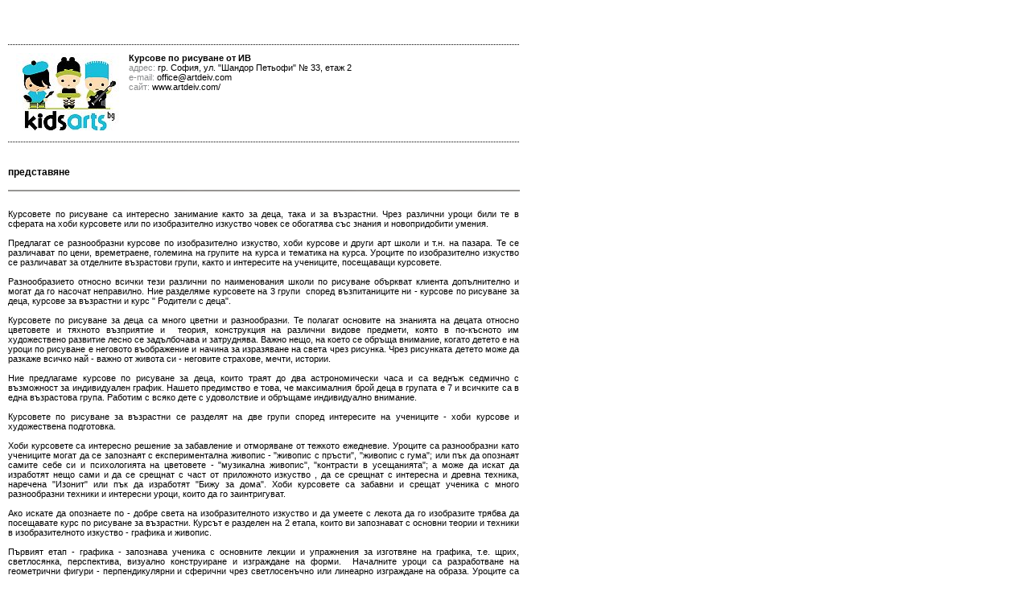

--- FILE ---
content_type: text/html; charset=UTF-8
request_url: http://www.kidsarts.bg/print/print.php?q=1564
body_size: 3592
content:
<!DOCTYPE html PUBLIC "-//W3C//DTD XHTML 1.0 Transitional//EN" "http://www.w3.org/TR/xhtml1/DTD/xhtml1-transitional.dtd">
<html xmlns="http://www.w3.org/1999/xhtml">
<head>
<meta http-equiv="Content-Type" content="text/html;charset=UTF-8"/>
	<title>Курсове по рисуване от ИВ - страница за печат</title>
	<meta name="description" content="Курсовете по рисуване са интересно занимание както за деца така и за възрастни. Чрез различни уроци били те в сферата на хоби курсовете или по - страница за печат" />
	<meta name="keywords" content="курсове, рисуване, kursove, risuvane , страница за печат, www.kidsarts.bg" />
<link href="/css/style.css" rel="stylesheet" type="text/css"/>
<style>
body td {
	border:1px dotted #D11921;
	padding:3px 10px;
}
</style>
</head>
<body style="background:none;">
    <div id="left_side">
        <div id="photography">
            <div class="logo_100x130">
               <div class="banner_top">
                   <p>
                                      <div class="left" style="min-height:75px;"> 
                   	<img style="margin:0 10px;" class="left" src="/f/events/23/med_d036f0e031015dc8dd0287006a02c044.jpg"  alt="" />
                   </div>
                                       <span class="bold">Курсове по рисуване от ИВ</span><br />
                    <span style="color:#8a8b8d;">адрес:</span> гр. София, ул. "Шандор Петьофи" № 33, етаж 2<br />                                        <span style="color:#8a8b8d;">е-mail:</span> office@artdeiv.com<br />                    <span style="color:#8a8b8d;">сайт:</span> <a href="#">www.artdeiv.com/</a>                    </p>
               </div>
               <div class="left" style="width:100%;height:1px;border-top:1px dotted black;margin-top:10px;"></div>
               <div class="presentation">
                  <h2 class="left bold">представяне</h2>
                  <img style="margin-top:6px;" class="left" src="/img/grey_line.png" width="636" height="2" alt="grey_line" /> 
				  <div class="presentation_txt w100 left">
				  		<p>
	Курсовете по рисуване са интересно занимание както за деца, така и за възрастни. Чрез различни уроци били те в сферата на хоби курсовете или по изобразително изкуство човек се обогатява със знания и новопридобити умения.<br />
	<br />
	Предлагат се разнообразни курсове по изобразително изкуство, хоби курсове и други арт школи и т.н. на пазара. Те се различават по цени, времетраене, големина на групите на курса и тематика на курса. Уроците по изобразително изкуство се различават за отделните възрастови групи, както и интересите на учениците, посещаващи курсовете.<br />
	<br />
	Разнообразието относно всички тези различни по наименования школи по рисуване объркват клиента допълнително и могат да го насочат неправилно. Ние разделяме курсовете на 3 групи&nbsp; според възпитаниците ни - курсове по рисуване за деца, курсове за възрастни и курс &quot; Родители с деца&quot;.<br />
	<br />
	Курсовете по рисуване за деца са много цветни и разнообразни. Те полагат основите на знанията на децата относно цветовете и тяхното възприятие и&nbsp; теория, конструкция на различни видове предмети, която в по-късното им художествено развитие лесно се задълбочава и затруднява. Важно нещо, на което се обръща внимание, когато детето е на уроци по рисуване е неговото въображение и начина за изразяване на света чрез рисунка. Чрез рисунката детето може да разкаже всичко най - важно от живота си - неговите страхове, мечти, истории.<br />
	<br />
	Ние предлагаме курсове по рисуване за деца, които траят до два астрономически часа и са веднъж седмично с възможност за индивидуален график. Нашето предимство е това, че максималния брой деца в групата е 7 и всичките са в една възрастова група. Работим с всяко дете с удоволствие и обръщаме индивидуално внимание.<br />
	<br />
	Курсовете по рисуване за възрастни се разделят на две групи според интересите на учениците - хоби курсове и художествена подготовка.<br />
	<br />
	Хоби курсовете са интересно решение за забавление и отморяване от тежкото ежедневие. Уроците са разнообразни като учениците могат да се запознаят с експериментална живопис - &quot;живопис с пръсти&quot;, &quot;живопис с гума&quot;; или пък да опознаят самите себе си и психологията на цветовете - &quot;музикална живопис&quot;, &quot;контрасти в усещанията&quot;; а може да искат да изработят нещо сами и да се срещнат с част от приложното изкуство , да се срещнат с интересна и древна техника, наречена &quot;Изонит&quot; или пък да изработят &quot;Бижу за дома&quot;. Хоби курсовете са забавни и срещат ученика с много разнообразни техники и интересни уроци, които да го заинтригуват.<br />
	<br />
	Ако искате да опознаете по - добре света на изобразителното изкуство и да умеете с лекота да го изобразите трябва да посещавате курс по рисуване за възрастни. Курсът е разделен на 2 етапа, които ви запознават с основни теории и техники в изобразителното изкуство - графика и живопис.<br />
	<br />
	Първият етап - графика - запознава ученика с основните лекции и упражнения за изготвяне на графика, т.е. щрих, светлосянка, перспектива, визуално конструиране и изграждане на форми.&nbsp; Началните уроци са разработване на геометрични фигури - перпендикулярни и сферични чрез светлосенъчно или линеарно изграждане на образа. Уроците са интересни и се усложняват с времето, като постоянно ученикът се запознава с различни мателиали и техники - моливи, въглени, тънкописци.<br />
	<br />
	Втората част от курса по рисуване е живопис. Уроците са свързани с основни лекции и упражнения за цветознанието - теория на цветовете, контрастни цветове, цветови илюзии и т.н. При тях ученикът работи по различни цветни задачи и изгражда на различни форми чрез цветове (натюрморт, пейзажи). В тази част на обучението ученикът работи отново с различни техники и материали - акварелни моливи и бои, пастели, темперни бои, смесени техники и др.<br />
	<br />
	Уроците по рисуване &quot;Родители с деца&quot; са новаторски и целта им е да накарат родител и дете да работят в екип и да създадат прекрасни неща в края на урока. Курсът е интересен и полезен, защото подпомага да се изгради връзка между всяка двойка, децата да покажат таланта си, а родителите да се забавляват и помогнат на децата. &quot;Родители с деца&quot; не е само курс по рисуване, защото задачите са разнообразни и събират много интересни занимания за малки и големи като шиене, апликация, моделиране и др.<br />
	Услугите предлагани от нас не могат да бъдат наречени просто курсове по рисуване, защото те събират много повече в себе си, те запознават курсистите с нов и по различен свят - художествения.<br />
	<br />
	Най - важното от всичко е, че всеки може да открие курсът и заниманието, което е точно за него.</p>
				  </div>
                  
               </div><!-- End Presentation -->
               
               <div class="presentation_gallery">
                 <h2 class="left bold">галерия</h2>
                 <img style="margin-top:6px;" class="left" src="/img/grey_line.png" width="636" height="2" alt="grey_line" />           
	                            
               </div>
            </div><!-- End Logo 100 x 130 -->
            
        </div><!-- End Photography -->
                         
    </div><!-- End Left_side -->   
<script language="JavaScript">
		window.print();
</script>
</body>
</html>


--- FILE ---
content_type: text/css
request_url: http://www.kidsarts.bg/css/style.css
body_size: 10836
content:
/*****  ------ CSS RESET ------  *****/
html, body, div, span, applet, object, iframe,
h1, h2, h3, h4, h5, h6, p, blockquote, pre,
a, abbr, acronym, address, big, cite, code,
del, dfn, em, img, ins, kbd, q, s, samp,
small, strike, strong, sub, sup, tt, var,
b, u, i, center,
dl, dt, dd, ol, ul, li,
fieldset, form, label, legend,
table, caption, tbody, tfoot, thead, tr, th, td,
article, aside, canvas, details, embed, 
figure, figcaption, footer, header, hgroup, 
menu, nav, output, ruby, section, summary,
time, mark, audio, video {
    margin: 0;
    padding: 0;
    border: 0;
    font-size: 100%;
    font: inherit;
    vertical-align: baseline;
}
/* HTML5 display-role reset for older browsers */
article, aside, details, figcaption, figure, 
footer, header, hgroup, menu, nav, section {
    display: block;
}
body {
    line-height: 1;
}
ol, ul {
    list-style: none;
}
blockquote, q {
    quotes: none;
}
blockquote:before, blockquote:after,
q:before, q:after {
    content: '';
    content: none;
}
table {
    border-collapse: collapse;
    border-spacing: 0;
}


body {
	background: #b1b6b9;
    padding: 0;
    font: normal 100% Verdana, Helvetica, arial;
    height: 100%;   
}
.error { color:#ff0000;font-size:11px; }
.r-ltext-error { color:#ff0000;font-size:11px; }
#outer_back {
	background: #b1b6b9 url(/img/background_04.jpg) center center no-repeat;
	position:absolute;
	top:0px;
	left:0px;
	width:100%;
	height:600px;
	overflow:hidden;
}
#outer {
  width: 960px;
  margin:0 auto;
  position:relative;
}
.left {
    float: left;
}
.right {
    float: right;
}
.bold {
    font-weight: bold;
}

.clear {
    clear: both;
}
.text-decoration_none {
    text-decoration: none;
}
.vertical_border_footer {
    float: left;
    font-size: 10px;
    margin-left: 5px;
    margin-right: 5px;
}
.f11 {font-size:11px;}
.f18 {font-size:18px;}
.white {color:#fff;}
.p10 {padding:10px 0px;}
.m5 {margin:5px 0px;}
.mt3 { margin-top: 3px; }
.mb3 { margin-bottom: 3px; }
.ml5 {margin-left:5px;}
.mr5 {margin-right:5px;}
.mt5 {margin-top:5px;}
.mb5 {margin-bottom:5px;}
.center {text-align:center;}
.fs12 {font-size:12px;}
/*****  ------ Header------  *****/
#login  {
    float: left;
    margin-top:5px;
	margin-left:54px;
    width:720px;
}
#login form {

}
#login input {
    font-size: 11px;
}
.size {
    width: 162px;
    border: 0;
    background-color: #d8dbdd;
}
#login label {
     font-size: 11px;
     color: black;
     text-align: center;
     float: left;
     margin-top: 2px;
}
.input {
    float: left;
    margin-right: 4px;
}
.checkbox {
    float: left;
}
.register {
    float: right;
    margin-top: 2px;
    margin-left:8px;
    font-size:11px;
}
.register a {
    font-size: 11px;
    color: black;
    text-decoration: none;
    float: left;
}
.register a:hover {
   text-decoration: underline;
}
.separator {
    float: left;
    margin: 0 10px;
}
.submit {
    background: url(/img/entrance.png);
    width: 49px;
    height: 14px;
    font-weight: bold;
    border: 0;
    cursor: pointer; 
}

#header {
    width: 100%;
    float: left;
}
#head_right {
	width:782px;
	overflow:hidden;
}
.kids_logo {
    float: left;
    margin-top: 7px;
}
.banner_header {
    float: right;
    margin-top: 8px;
    width:728px;
    height:90px;
    overflow:hidden;
}
/* -- new menu */
/*****  ------ Search bar ------  *****/
#cloud {
    float: left;
    margin-top: 15px;
    margin-bottom: 12px;
    margin-left: 155px;
}
 
#search_bar {
    width: 100%;
    float: left;    
} 
.select_cat {
    width: 650px;
    float: left;
    background: url(/img/search_cat.png) no-repeat;
    height: 30px;
}
.select_cat_top {
	margin-top:1px;
}
.select_cat_top_m {
	margin-top:-1px;
}
.select_cat select {
    width: 180px;
    background-color: #d8d8d8;
    color: #2f2a26;
    margin-top: 5px;
    margin-left: 10px;
    border: 0;  
} 
.search {
    width: 308px;
    float: left;
    background: url(/img/search.png) no-repeat;
    height: 30px;  
}
.search input {
	font-size:14px;
}
.search form {
   margin-top: 3px;   
}
.text {
    width: 220px;
    position: relative;
    top: 2px;
    left: 15px;
    margin-right: 20px; 
    border: 0; 
}
.submit2 {
    background: url(/img/search_button.png);
    width: 51px;
    height: 41px; 
    border: 0;
    position: relative;
    bottom: 20px;
    cursor: pointer; 
}

.submit_cat {
    background: url(/img/submit.png);
    width: 66px;
    height: 16px;
    border: 0;
    position: relative;
    top: 5px;
    left: 5px;
    cursor: pointer;
}
.submit_cat_c {
    background: url(/img/submit.png);
    width: 66px;
    height: 16px;
    border: 0;
    cursor: pointer;
    margin-left:5px;
    margin-top:7px;
}
/*****  ------ Content Home page ------  *****/
#content_container {
    float: left;
    width: 100%;
    margin-top: 10px; 
    background-color: #fff;
    padding-bottom:15px;
}
#left_side {
    float: left;
    width: 650px;
    margin-right: 5px;
    margin-bottom: 5px;
}
/*****  news and events *****/  
.news_and_events {
    float: left;
    width: 310px; 
    margin-top: 9px;
    margin-right: 15px;
    margin-left: 8px;
}
.news {
    font-size: 16px;
    color: #1bbeda;
    font-weight: bold;
    text-align: left;
    margin-left: 12px;
    margin-bottom: 5px;      
}
.news a:link,.news a:visited {
    font-size: 16px;
    color: #1bbeda;
    font-weight: bold;
    text-decoration:none;
}
.news a:hover,.news a:active {
	text-decoration:none;
}
.victory {
    font-size: 15px;
    color: black;
    font-weight: bold;
    cursor:pointer;
}
.victory a {
    font-size: 12px;
    color: black;
    font-weight: bold;
    text-decoration:none;
    cursor:pointer;
    float:left;
    margin-bottom:5px;
}
.sub_head_text_h {
	height:27px;
	line-height:13px;
}
.sub_head_text {
	overflow:hidden;
    line-height:15px;
}
.text_absolute {
    margin-top: -44px;
    margin-left: 10px;
    width: 100%;
    float: left;
}
.header_text_h {
	overflow:hidden;
}
.header_text {
    margin-left: 10px;
    margin-bottom: 3px;
    padding-top:9px;
    z-index:10;
}
.header_text span {
	z-index:10;
}
.sub_date {
   font-size: 11px;
   color: #000;
   margin:4px 0px 2px 0px;
}
.wrap_height {
  height:210px;
}
.wrap_height_p {
  height:200px;
}
.wrap_around {
   font-size: 11px;
   color: black;
   overflow:hidden;
   margin-bottom: 5px;
   line-height:15px;
}
.wrap_around img {

}
.content_links_fonts {
   font-size: 11px;
   color: black;
   margin-bottom: 5px;          
}
.brake_kid {
	float: left;
	margin: 5px 5px 50px 5px;
}
.brake_kid {
	float: left;
	margin: 5px 5px 5px 5px;
}
.more {
   color: #1bbeda;
   text-decoration: none;
   font-weight: bold;        
}
a.more:hover {
    text-decoration: underline;
}
.blue_links {
    font-size: 15px;
    color: black;
    font-weight: bold;
    text-decoration: none;
}
a.blue_links:hover {
    color: #1bbeda;     
}
.header_h {

}
/*****  framar advice *****/
.framar_advice {
    margin-top: 8px;
    float: left;
    width: 310px;
}
.framar {
    font-size: 16px;
    color: #1bbeda;
    font-weight: bold;
    text-align: left;
    margin-left: 12px;
    margin-bottom: 5px; 
}
.framar a:link,.framar a:visited {
    font-size: 16px;
    color: #ff9c66;
    font-weight: bold;
    text-decoration:none;
}
.framar a:hover,.framar a:active {
	text-decoration:none;
}
.framar img {
    margin-right: 5px;
}
.pig {
    float: left;
    margin: 5px;
}
.orange_links {
    font-size: 15px;
    color: black;
    font-weight: bold;
    text-decoration: none;
}
a.orange_links:hover {
    color: #ff9c66;  
}
/*****  Banner center *****/ 
.banner_center {
    float: left;
    text-align: center;
    width: 640px;
    height:62px;
    overflow:hidden;
    margin-left: 8px;
    padding-top: 5px;
    padding-bottom: 2px;
}
/*****  People *****/
.people {
   margin-top: 8px;
   margin-right: 15px;
   margin-left: 8px;   
   float: left;
   width: 310px; 
}  
.people_title {
   font-size: 16px;
   color: #eca700;
   font-weight: bold;
   text-align: left;
   margin-left: 12px;
   margin-bottom: 5px;      
}
.people_title a:link,.people_title a:visited {
    font-size: 16px;
    color: #eca700;
    font-weight: bold;
    text-decoration:none;
}
.people_title a:hover,.people_title a:active {
	text-decoration:none;
}
.more_yellow {
   color: #eca700;
   text-decoration: none;
   font-weight: bold;          
}
a.more_yellow:hover {
    text-decoration: underline;
}
.people_links {
   float: left;
   margin-top: -41px;
}
.yellow_links {
   font-size: 15px;
   color: black;
   font-weight: bold;
   text-decoration: none; 
}
a.yellow_links:hover {
   color: #eca700;
}

/*****  Gallery *****/
.gallery_wrap {
    float: left;
    width: 310px;
    margin-top: 6px;
}

.gallery_title {
   font-size: 16px;
   color: #97669c;
   font-weight: bold;
   text-align: left;
   margin-left: 12px;
   margin-bottom: 5px;      
}
.gallery_title a:link,.gallery_title a:visited {
    font-size: 16px;
    color: #97669c;
    font-weight: bold;
    text-decoration:none;
}
.gallery_title a:hover,.gallery_title a:active {
	text-decoration:none;
}
.show_gallery_x {
   float: left;
   width: 100%;
   border-left: 1px solid #97669c;
   height: 386px;
   overflow: hidden;
   line-height:11px;
}
.images {
    float: left;
    margin-bottom: 10px;    
}
.images img {
   float: left;
   margin-right: 10px;
   margin-left: 10px;
}
.images a {
   text-decoration: none;
   color: black; 
   font-size: 10px;
}
.images a:hover {
   text-decoration: underline;
}
.border {
    float: left;
}
/*****  ------ Arts page ------  *****/
#arts_container {
    width: 640px;
    float: left;
    margin: 10px 0 0 10px;
}
#arts_container h2 {
    font-size: 12px;
    color: black;
}
#arts_container h2 a:link,#arts_container h2 a:visited {
	color: black;
	text-decoration:none;
}
#arts_container h2 a:hover,#arts_container h2 a:active {
	text-decoration:underline;
}
#arts_container span a:link,#arts_container span a:visited {
	color: black;
	text-decoration:none;
	font-size:12px;
}
.th_h1_more h1 {
	color: black;
	text-decoration:none;
	font-size:12px;
	font-weight:bold;
}
#arts_container span a:hover,#arts_container span a:active {
	text-decoration:underline;
}
.arts_images_container {
    width: 205px;
    height: 80px;
    float: left;
    margin-top: 10px;
    margin-bottom: 5px;
    border-bottom : 1px dotted;
} 
.arts_images_container img {

}
.margin_right_10 {
    margin-right: 10px;
}
a.arts_fonts {
    font-size: 12px;
    font-weight: bold;
    color: black;
    width: 105px;
	height:67px;
	display: table-cell; 
	vertical-align: middle;	
    text-decoration: none;
 
}
a.arts_fonts:hover {
    text-decoration: underline;
}
.classic_ballet {
    margin: 0 15px 0 5px;
}
.street_dance {
    float: left; 
    margin-right: 10px;
}
.vocal_art {
    margin-right: 20px;
    margin-left: 25px;
}
.modern_ballet {
    margin: 0 20px;
}
.photography {
    margin: 0 20px;
}
.photography a {
	cursor:pointer !important;
	text-decoration:none !important;
	color:#000;	
}
#photography a:link,#photography a:visited {
	cursor:pointer !important;
	text-decoration:none;
	color:#000;
}
#photography a:active,#photography a:hover {
	text-decoration:underline !important;
}
.drums {
    margin: 0 10px;
}
.folklor_dance {
    margin-left: 25px;
    margin-right: 20px;   
}
.teatre_art {
    margin-left: 20px;
    margin-right: 7px;
}
.wind_instruments {
    margin: 0 15px;
}
.latino_dance {
    margin-right: 10px;
}
a.latino_dance_text {
    font-size: 12px;
    font-weight: bold;
    color: black;
    float: left;
    width: 105px;
    text-decoration: none;
    margin-top: 3px;   
}
a.latino_dance_text:hover {
    text-decoration: underline;
}
.literature {
    margin-left: 20px;
    margin-right: 14px;
}
.string_instruments {
    margin-left: 20px;
    margin-right: 15px; 
}
.irish_dance {
    margin-right: 10px;
}
.painting {
    margin-left: 20px;
    margin-right: 14px;
}
.piano { 
    margin-left: 20px;
    margin-right: 24px;  
}
.acrobatic_rock {
    margin-right: 12px;     
}
.modern_design {
    margin-left: 20px;
    margin-right: 8px;  
}
.oriental_dance {
    margin: 0 20px;
}
.step {
    margin: 0 20px;
}
.applied_arts {
    margin-left: 20px;
    margin-right: 20px; 
}
.others {
    margin-left: 20px; 
    margin-right: 27px;   
}

.left_text {
    width: 310px;
    margin-top: 15px;
    margin-right: 10px;
    float: left;
} 
.left_text p {
    font-size: 11px;
}
.left_text h2 {
    font-size: 14px;
    font-weight: bold;
    
    margin: 15px 0;
}
.right_text {
    width: 310px;
    margin-top: 15px;
    float: left;
}
.right_text p {
    font-size: 11px;
}
.right_text li {
    list-style-type: disc;
    list-style-position: inside;
    font-size: 11px;
}
.right_text a {
    color: black;
    text-decoration: none;
}
.right_text a:hover {
    text-decoration: underline;
}
.zumba_gallery {
    width: 100%;
    float: left;
    margin-top: 40px;
    margin-bottom: 15px;
}
.share {
    width: 635px;
    float: left;
    height: 25px;
    border: 1px solid #969591;
}
.share_1 {
    width: 610px;
    float: left;
    margin-top:5px;
	padding:10px;
    border: 1px solid #969591;	
}
.share_1_title {
	float:left;
	width:100%;
	text-align:left;
	font-size:13px;
	font-size:11px;
	border-bottom:1px dotted #000;
	padding-bottom:5px;
	margin-bottom:10px;
}
a.print_send  {
    font-size: 11px;
    float: left;
    color: black;
    text-decoration: none;
    line-height: 25px;
}
a.print_send:hover {
    text-decoration: underline;
}
.share img {
    float: left;
    margin-right: 7px;
    margin-top: 5px;     
}

/*****  ------ Gallery------  *****/ 
#gallery {
    width: 640px;
    float: left;
    margin: 10px 0 0 10px;
    border-bottom : 1px dotted black;
    padding-bottom:10px;
}
#gallery h2 {
    font-size: 12px;
    color: black;
    font-weight: bold;
}
.show_pictures {
    width: 100%;
    margin-top: 10px;
    float: left;
}
.show_pictures img {
    float: left;
}
.show_pictures_1 {
    width: 100%;
    margin-top: 10px;
    float: left;
    position: relative;
}
.show_pictures_2 {
    width: 100%;
    margin-top: 10px;
    float: left;
}
.show_pictures_1 a {
	display: block;
	overflow:hidden;
	width:153px;
	height:101px; 
	float:left;
	border:1px solid #eee;
	text-align:center;
}
a.custom_image_link {
	display: block;
	overflow:hidden;
	width:151px;
	height:101px; 
	float:left;
	text-align:center;
	margin-top:10px;
	margin-right:5px;
	border:1px solid #eee;
} 
.show_pictures_1 span {
    
}
.margin-right_botoom_gallery {
    margin-right: 8px;
    margin-bottom: 8px;  
}
.margin-right_botoom_gallery_1 {
    margin-right: 6px;
    margin-bottom: 8px;
 }
.albums_container {
    width: 100%;
    margin-top: 10px; 
    float: left;
    padding-bottom : 12px;    
}
.albums {
    width: 152px;
    height: 136px;
    float: left; 
    border-bottom: 1px solid #969591;
    border-left: 1px solid #969591;
    border-right: 1px solid #969591;
    border-top: 1px solid #969591;
    cursor: pointer;
    margin-right:5px;
    margin-bottom:10px;
    line-height:13px;
}

.gallery_link a {
    font-size: 11px;
    font-weight: bold;
    color: black;
    margin-left: 6px;
    text-decoration: none;
    display:block;
    margin-top:3px;
    float:left;
}
.gallery_link a:hover {
    color: #97669c; 
}
.pagination {
    width: 100%;
    height: 20px;
    margin-top: 10px; 
    float: left;
    text-algin:center;
}
.pagination_lila {
    color: black;  
    font-size: 11px; 
    font-weight: bold;
    text-decoration: none;
}
a.pagination_lila:hover {
    color: #97669c;
}
/*****  ------ Art Photography------  *****/ 
#photography {
    width: 640px;
    float: left;
    margin: 25px 0 0 10px;
    position: relative; 
}
#photography h2,.myh1 {
    font-size: 12px;
    color: black; 	
}
.nov {
    font-size: 12px;
}
.photography-z-index {
    z-index: 1;
    position: absolute;
    top: -23px;
    left: 13px;
    max-height:55px;
}
.my_sub_paths {
	width:500px;
	margin-top:1px;
}
.my_sub_paths h1 {
	font-size:11px;
	color:#555;
	font-weight:normal;
}
.learn_more {
    float: left;
    margin-top: 14px;
    font-size: 11px;
    font-weight: bold;    
}
.learn_more a:link,.learn_more a:visited {
	color:#000;
	text-decoration:none !important;
	cursor:pointer !important;
}
.learn_more a:hover,.learn_more a:active {
	text-decoration:underline !important;
}
.learn_more p {
    font-size: 11px;
    font-weight: bold;
    float: left;
}
.show_city {
    float: right;
    margin-top: 14px;
}
.show_city label {
    font-size: 11px;
    float: left;
    margin-right: 10px;   
}
.show_city option {
    
}
.show_city select {
    width: 140px;
    height: px;
    font-size: 11px; 
    float: left;  
}
.photography-locations_container {
    float: left;
    width: 640px;
}
.locations {
    width: 315px;
    padding-top:10px;
    padding-bottom:10px;
    margin-top:2px; 
    margin-bottom:3px; 
    float: left;
}
.location_vip {
    background-color: #c5c8c9;
}
.blue_vip {
	border-top:3px solid #1bbeda;
    border-bottom:3px solid #1bbeda;
}
.orange_vip {
	border-top:3px solid #ffb500;
    border-bottom:3px solid #ffb500;
}
.green_vip {
	border-top:3px solid #b2d023;
    border-bottom:3px solid #b2d023;
}
.purple_vip {
	border-top:3px solid #97669c;
    border-bottom:3px solid #97669c;
}
.red_vip {
	border-top:3px solid #ee4a6c;
    border-bottom:3px solid #ee4a6c;
}
.location_no_vip {
	border-top:2px solid #fff;
	border-bottom: 1px dotted black;
}
.vip {
    width: 225px;
    float: left;
    font-size: 10px;
    background-color: #c5c8c9;
}
.vip p {
   margin-top: 5px;
   margin-left: 5px;  
}
.vip a {
   font-size: 10px;
   color: black;
   text-decoration: none; 
}
.vip a:hover, .non_vip a:hover {
    text-decoration: underline;
}
.non_vip {
    width: 225px;
    float: left;
    font-size: 10px; 
}
.non_vip p {
    margin-left: 5px;
} 
.non_vip a {
   font-size: 10px;
   color: black;
   text-decoration: none; 
}
.pagination_blue {
    color: black;  
    font-size: 11px; 
    font-weight: bold;
    text-decoration: none;
}
a.pagination_blue:hover {
    color: #1bbeda;
} 
.da {
    position: relative;
    top: 3px;
}
/*****  ------ Sidebar------  *****/  
#sidebar {
  float: left;
  width: 300px;
  margin-top: 15px;
}
.offers {
    float: left; 
    width: 100%;   
}
.calendar {
    float: left;
    width: 100%;
    margin-top: 8px; 
}
.calendar h2 {
   font-size: 16px;
   color: #ee4a6c;
   font-weight: bold;
   text-align: left;
   margin-left: 12px;
   margin-bottom: 5px;       
}
.calendar .calendar_head {
   font-size: 16px;
   color: #ee4a6c;
   font-weight: bold;
   text-align: left;
   margin-left: 12px;
   margin-bottom: 5px;       
}  
.show_callendar {
    border-left: 1px solid #ee4a6c;
    border-right: 1px solid #ee4a6c;
    border-bottom: 1px solid #ee4a6c;        
    float: left;
    width: 298px;
}
a.days {
    width: 16px;
    height: 16px;
    text-align:center;
    line-height:14px;
    display: block;
    color: black;
    text-decoration: none;
}  
a.days:hover {
    background: url(/img/calendar_hover.png) no-repeat;
}  
.show_callendar table {
    float: left;
    width: 166px;
    height: 92px;
    margin-left: 20px;
    margin-top: -8px;
    margin-bottom: 10px;
}
.show_callendar table  td{
   font-size: 11px;
   width: 20px;
} 
.january {
    float: left;
    position: relative;
    margin-top: -7px;
    margin-left: 8px;
    font-size: 12px;
    font-weight: bold;
    width:100px;
    text-align:center;
    line-height:13px !important;
}
.arrows {
	float:left;
	width:100%;
	margin-top:11px;
}
.arrows a {
	display:inline;
	margin:0px 2px 0px 0px;
}
.all_events {
    margin-top: 39px;
    width:100%;
}
.all_events a {
    font-size: 11px;
    color: black;
    text-decoration: none;
    font-weight:normal;
    text-align:center;
    display:block;
}
.all_events a:hover {
    text-decoration: underline;
}
.ins_year {
	text-align:center;
}
.banner_bsd {
    float: left;
    margin-top: 18px;
    width:300px;
/*
    height:100px;
    overflow:hidden;
*/
}
.facebook {
    float: left;
    width: 100%;
    margin-top: 15px; 
}
.banner_grandprix {
    float: left;
    width: 300px;
    /*height:250px;
    overflow:hidden;*/
    margin-top: 24px; 
}
.banner_first {
    float: left;
    width: 300px;
    /*height:250px;
    overflow:hidden;*/
    margin-top: 5px; 
}
/*****  ------ kids_dreams_LTD ------  *****/ 
#kids_dreams_LTD {
    float: left;
    width: 100%;
    
}
#kids_dreams_LTD p,#kids_dreams_LTD h1 {
    font-size: 10px;
    color: #70706f;
    margin:4px
}
#kids_dreams_LTD a:link,#kids_dreams_LTD a:visited {
    font-size: 10px;
    color: #70706f;
	text-decoration:none;           
}
#kids_dreams_LTD a:hover,#kids_dreams_LTD a:active {
	text-decoration:underline;           
}
/*****  ------ Footer ------  *****/  
#footer {
    float: left;
    width: 100%;
}
.footer_top {
    width: 100%;
    height: 30px;
    background-color: #fff;     
}
.relative {
    position: relative;
    float: left;
    margin-right: 30px;
}
.relative_pos {
	position: relative;
}
.footer_top a {
    font-size: 11px;
    text-decoration: none;
    color: black;
}
.footer_top a:hover {
    text-decoration: underline;
}
.footer_images_container {
    width: 940px;
    overflow:hidden;
    height: 30px;
    margin: 5px 0 2px 0px;
    padding:0px 5px;
    background-color: #b1b7ba;
}
.footer_images_container_1 {
    width: 950px; 
    margin: 5px 0 0px 0px;
    padding:7px 5px 8px 5px;
    background-color: #ccc;
}

.footer_images_container_1 a {
    font-size: 10px;
    text-decoration: none;
    color: black;
    font-weight: bold;
    float: left;  
}
.footer_images_container_1 a:hover { 
    text-decoration: underline;
}
.o_hidden {
    width: 940px;
    overflow:hidden;	
}
.o_hidden img {
	
}
.footer_links {
    float: left;
    width: 960px;
    height: 55px;
    overflow:hidden;
    background-color: #7d7d7d;
    line-height:16px;
}
.footer_links a {
    font-size: 10px;
    text-decoration: none;
    color: black;
    font-weight: bold;
    float: left;  
}
.footer_links a:hover {
    text-decoration: underline;
}
.footer_links_one {
    float: left;
    width: 960px;
    overflow:hidden;
    background-color: #7d7d7d;
    line-height:16px;
	padding-bottom:4px;
}
.footer_links_one a {
    font-size: 10px;
    text-decoration: none;
    color: black;
    font-weight: bold;
    float: left;  
}
.footer_links_one a:hover {
    text-decoration: underline;
}
.footer_links_fix {
  margin : 4px 30px 0 30px;
  width: 900px;
}
.pic_wrap {
	width:90px;
	height:70px;
	/*overflow:hidden;*/
	text-align:center;
}
.pic_wrap img {
	max-width:91px;
}
/*--------------- Dobaveni -------------*/
 /*****  ------ Ads ------  *****/  
#ads_container {
    width: 944px;
    float: left;
    margin: 10px 8px 0 8px;
}
.ads_choices {
    width: 940px;
    margin-top: 30px;
    margin-left: 136px;
    float: left;
    text-align: center;
}
.ads_variants {
    float: left;
    display: inline;
}
.ads_variants a:link,.ads_variants a:visited {
    text-indent: -9999px;
    display: block;
    background: url(/img/ads_sprite.png);
}
.ads_variants a.button1:link,.ads_variants a.button1:visited  {
    background-position: 0 0;
    width: 178px;
    height: 16px;
}
.ads_variants a.button1:hover  {
    background-position: 0 -24px;
    width: 178px;
    height: 16px;
}
.ads_variants a.button2:link,.ads_variants a.button2:visited {
    background-position: -179px 0;
    width: 122px;
    height: 16px;
}
.ads_variants a.button2:hover {
    background-position: -179px -24px;
    width: 122px;
    height: 16px;
}
.ads_variants a.button3:link,.ads_variants a.button3:visited  {
    background-position: -300px 0;
    width: 166px;
    height: 16px;
}
.ads_variants a.button3:hover  {
    background-position: -300px -24px;
    width: 166px;
    height: 16px;
}
.ads_variants a.button4:link,.ads_variants a.button4:visited  {
    background-position: -466px 0;
    width: 133px;
    height: 16px;
}
.ads_variants a.button4:hover  {
    background-position: -466px -24px;
    width: 133px;
    height: 16px;
}
.reg_advantage {
    width: 420px;
    float: left;
    margin-top: 40px;
    font-size: 11px;
    color: black;
}
.regh2 {
    font-size: 11px;
    font-weight: bold;
    color: #cd1a51;
}
.youAndKidsarts {
    margin-top: 20px;
    margin-left: 20px;
    margin-bottom: 25px;
}
.wrap1 {
    width: 350px;
    margin-left: 24px;
    float: left; 
}
.wrap1 img {
    margin-top: -10px;
    margin-right: 25px;
}
.wrap2 {
    width: 360px;
    margin-left: 18px; 
    margin-top: 20px;
    float: left;  
}
.wrap2 img {
    margin-right: 18px;
}
.wrap3 {
    width: 370px;
    margin-top: 25px;
    margin-left: 10px;
    float: left; 
}
.wrap3 img {
    margin-right: 15px;
    margin-top: 5px;
}
.wrap4 {
    width: 300px;
    margin-top: 12px;
    margin-left: 8px;
    float: left; 
}
.wrap4 img {
    margin-right: 20px;
    margin-top: -5px;
}
.wrap5 {
    width: 370px;
    margin-top: 26px;
    margin-left: 20px;
    float: left; 
}
.wrap5 img {
    margin-top: -8px;
    margin-right: 20px;
}
.wrap5 p {
    margin-top: 45px;
    color:#cd1a51;
}
.wrap5 a {
    font-weight: bold;
    color:#cd1a51;
}
.reg_includes {
    width: 430px;
    float: left;
    margin-top: 40px;
    margin-left: 66px; 
    font-size: 11px;
    color: black;
    margin-bottom: 35px;
}
.wrap6 {
    width: 370px;
    margin-top: 23px;
    margin-left: 30px;
    float: left; 
}
.wrap6 img {
    margin-right: 15px;
    margin-top: -4px;
}
.wrap7 {
    width: 320px;
    margin-top: 28px;
    margin-left: 32px;
    float: left; 
}
.wrap7 img {
    margin-right: 19px;
}
.wrap8 {
    width: 370px;
    margin-top: 25px;
    float: left;
    margin-left: 25px;
}
.wrap8 img {
    margin-right: 13px;
}
.wrap9 {
    width: 340px;
    margin-top: 35px;
    margin-left: 28px;
    float: left; 
}
.wrap9 img {
    margin-top: -7px;
    margin-right: 15px;
}
.wrap10 {
    width: 400px;
    margin-top: 35px;
    margin-left: 28px;
    float: left; 
}
.wrap10 img {
    margin-right: 7px;
}
.wrap11 {
    width: 420px;
    float: left;
    margin-top: 30px;
    margin-left: 20px;
}
.wrap11 img {
    margin-right: 15px;
    margin-top: 2px;
    padding-bottom: 9px;
}
.wrap12 {
    width: 410px;
    float: left;
    margin-left: 26px;
}
.img12  {
    margin-top: -4px;
    margin-right: 10px;
}
.wrap13 {
    width: 399px;
    float: left;
    margin-left: 20px;
    margin-top: 22px;
}
.img13 {
    margin-right: 5px;
}
.wrap14 {
    width: 426px;
    float: left;
    margin-left: 28px;
    margin-top: 20px;
}
.img14 {
    margin-right: 12px;
}
.wrap15 {
    width: 431px;
    float: left;
    margin-top: 20px;
    margin-left: 28px;
}
.img15 {
    margin-top: -8px;
    margin-right: 5px;
}
.wrap16 {
    width: 340px;
    float: left;
    margin-top: 25px;
    margin-left: 23px;
}
.img16 {
    margin-top: -5px;
    margin-right: 12px;
}
.wrap17 {
    width: 410px;
    float: left;
    margin-top: 20px;
    margin-left: 20px;
}
.img17 {
    margin-top: -10px;
    margin-right: 14px;
}
.wrap18 {
    width: 420px;
    float: left;
    margin-top: 20px;
    margin-left: 30px;
}
.img18 {
    margin-top: 3px;
    margin-right: 22px;
}
.wrap19 {
    width: 410px;
    float: left;
    margin-top: 20px;
    margin-left: 30px;
}
.img19 {
    margin-right: 5px;
}
.wrap20 {
    width: 410px;
    float: left;
    margin-top: 24px;
    margin-left: 22px;
}
.img20 {
    margin-top: -10px;
    margin-right: 2px;
}
.vip_price {
    float: left;
    width: 265px;
    margin-top: 40px;
    margin-left: 20px;
}
.big { 
    width: 260px;
    height:40px; 
}
.small_1 {
    float: left;
    width:133px;
    height:40px;
    margin-left: 8px;
    border-left:1px solid #d43968;
    border-right:1px solid #d43968;
}
.small_1 p {
    font-size: 11px;
    font-weight: bold;
    color: black; 
    line-height: 40px;
}
.small_1 img {
    float: left;
    margin-top: 4px;
    margin-right: 9px;
    margin-left: 10px; 
}
.small_2 {
    float: left;
    width: 107px;
    height:40px;
    border-right:1px solid #d43968; 
}
.small_2 p {
    font-size: 11px;
    font-weight: bold;
    color: black; 
    line-height: 40px;
}
.small_2 img {
    float: left;
    margin-top: 10px;
    margin-right: 12px;
    margin-left: 10px; 
}
.little_arrows {
    position: relative;
    top: 2px;
}
a.example  {
   text-decoration: none;
   color: #d43968;
   
}
a.example:hover {
    text-decoration: underline;
}
.comparison {
    float: left;
    margin-top: 73px;
    margin-left: 48px;
}
.alternative_ads {
    width: 770px;
    margin-left: 88px;
    margin-top: 22px;
    margin-bottom: 18px;
    float: left;
}
.big_wrap {
    width: 100%;
    float: left;
    border-bottom: 1px solid #D43968;

}
.big_wrap_bottom {
    width: 100%;
    float: left;
}
.big_wrap p {
    font-size: 11px;
}
.small_wrap1 {
    width: 474px;
    float: left;
    height: 100%;
    border-right: 1px solid #D43968;
}
.small_wrap1 h2 {
    font-size: 11px;
    font-weight: bold;
    color: #D43968;
    line-height: 45px;
}
.small_wrap2 {
    width: 151px;
    float: left;     
    height: 100%;
    border-right: 1px solid #D43968; 
}
.small_wrap2 img {
    margin-left: 25px;
    margin-top: 5px;
}
.small_wrap3 {
    width: 141px;
    height: 100%;
    float: left;
}
.small_wrap3 img {
    margin-top: 10px;
    margin-left: 23px;  
}
.banner_positions {
    width: 770px;
    margin-left: 88px;
    margin-top: 22px;
    margin-bottom: 18px;
    float: left;
}
.small_wrap {
    float: left;
    height: 100%;
    border-right: 1px solid #D43968;
}
.small_wrap a {
    color: #D43968;
    text-decoration: none;
}
.small_wrap a:hover {
    color: black;
}
/*** Ads footer  ***/
#ads_footer {
    width: 940px;
    height: 50px;
    float: left;
    border-top: 1px dotted black;
    margin: 0 10px 0 10px;
}
.sprite {
    float: left;
    display: inline;
    margin-top: 10px;
}
.sprite a:link,.sprite a:visited {
    text-indent: -9999px;
    display: block;
    background: url(/img/ads_sprite.png);
} 
.sprite a.button_reg:link,.sprite a.button_reg:visited {
    background-position: 0 -44px;
    width: 120px;
    height: 16px;
}
.sprite a.button_reg:hover {
    background-position: 0 -64px;
    width: 120px;
    height: 16px;
}
.sprite2 {
    float: right;
    display: inline;
    margin-top: 10px;  
}
.sprite2 a:link,.sprite2 a:visited {
    text-indent: -9999px;
    display: block;
    background: url(/img/ads_sprite.png);
}
.sprite2 a.button_ask:link,.sprite2 a.button_ask:visited {
    background-position: -120px -44px;
    width: 155px;
    height: 16px;
}
.sprite2 a.button_ask:hover {
    background-position: -120px -64px;
    width: 155px;
    height: 16px;
}

/*****  ------ Contact ------  *****/
#contact {
    float: left;
    margin: 25px 0 0 10px;
    position: relative;
    width: 640px;
}
#contact p {
    font-size: 11px;
} 
.adressANDform {
    width: 640px;
    margin-top: 20px;
    float: left; 
}
.adress {
    width: 315px;
    float: left;
}
.adress h2 {
    font-size: 14px;
    font-weight: bold;
    color: #b0be36;
    margin-bottom: 18px;
}
.adress p {
    line-height: 1.5;
}
.form {
    width: 315px;
    margin-left: 10px;
    float: left;
}
.form textarea {
    resize:none;
    overflow:auto;
    border:1px solid black;
    width:240px;
    height: 145px;
}
.form label {
    font-size: 11px;
    float: left;
}
.form_info {
    float: left;
    width: 240px;
    height: 10px;
    border: 1px solid black;
    font-size:11px;
}
.send {
    float: right; 
    margin-top: 5px;
}
.send input {
    float: right;
    background: url(/img/izprati.png);
    width: 72px;
    height: 16px;
    border: 0;
    text-indent: -9999px;
    cursor: pointer;
}
.send input:hover {
    background: url(/img/izprati_hover.png);
    width: 72px;
    height: 16px;
}
#google_maps {
    float: left;    
    width: 640px;
    border-top: 1px dotted black;
} 
/*** Shkola  ***/ 
.logo_100x130 {
    width: 635px;
    float: left;
    margin-top: 30px;
    border-top: 1px dotted black;
}
.logo_100x130 p {
    font-size: 11px;
}
.banner_top {
    width: 610px;
    float: left;
    margin-top: 10px;
    font-size:11px;
}
.banner_top a {
    color: black;
    text-decoration: none;
}
.banner_top a:hover {
    text-decoration: underline;
}
.presentation {
    width: 100%;
    float: left;
    margin-top: 20px;
}
.presentation ol li { list-style: decimal outside; }
.presentation ul li { list-style: disc outside;  }
.presentation li              { display: list-item; }
.presentation table           { display: table; }
.presentation tr              { display: table-row; }
.presentation thead           { display: table-header-group; }
.presentation tbody           { display: table-row-group; }
.presentation tfoot           { display: table-footer-group; }
.presentation col             { display: table-column; }
.presentation colgroup        { display: table-column-group; }
.presentation td, .presentation th { display: table-cell; }
.presentation caption         { display: table-caption; }
.presentation th              { font-weight: bolder; text-align: center; }
.presentation caption         { text-align: center; }

.presentation h1              { font-size: 2em; margin: .67em 0; }
.presentation h2              { font-size: 1.5em; margin: .75em 0; }
.presentation h3              { font-size: 1.17em; margin: .83em 0; }
.presentation h4, .presentation p,
.presentation blockquote, .presentation ul,
.presentation fieldset, .presentation form,
.presentation ol, .presentation dl, .presentation dir,
.presentation menu            { margin: 1.12em 0; }
.presentation h5              { font-size: .83em; margin: 1.5em 0; }
.presentation h6              { font-size: .75em; margin: 1.67em 0; }
.presentation h1, .presentation h2, .presentation h3, .presentation h4,
.presentation h5, .presentation h6, .presentation b,
.presentation strong          { font-weight: bold; }
.presentation blockquote      { margin-left: 40px; margin-right: 40px }
.presentation i, .presentation cite, .presentation em,
.presentation var, .presentation address    { font-style: italic }
.presentation pre             { white-space: pre }
.presentation small, .presentation sub, .presentation sup { font-size: .83em }

.presentation table           { border-spacing: 2px; }
.presentation thead, .presentation tbody,
.presentation tfoot           { vertical-align: middle }
.presentation td, .presentation th, .presentation tr      { vertical-align: inherit }
.presentation s, .presentation strike, .presentation del  { text-decoration: line-through }

.presentation ol, .presentation ul, .presentation dir,
.presentation menu, .presentation dd        { margin-left: 40px }
.presentation ol              { list-style-type: decimal }
.presentation ol ul, .presentation ul ol,
.presentation ul ul, .presentation ol ol    { margin-top: 0; margin-bottom: 0 }

.presentation br:before       { content: "\A"; white-space: pre-line }
.presentation center          { text-align: center }


.presentation_txt {
	margin-top: 10px;
	font-size:11px;
	width:630px;
	text-align:justify;
	font: 11px Verdana,sans-serif;
}
.presentation_left {
    width: 315px;
    float: left;
    margin-top: 10px;
    font: 11px Verdana,sans-serif;
}
.presentation_right {
    float: left;
    width: 310px;
    margin-top: 10px;
    margin-left: 10px;
    font: 11px Verdana,sans-serif;
} 
.presentation_right li {
    font-size: 11px;
    list-style: disc;
    list-style-position: inside;
    line-height: 1.2em;
}
.presentation_gallery {
    width: 100%;
    float: left;
    margin-top: 25px;
    margin-bottom: 10px;
}
/*** Specialni predlojeniq  ***/
.offers_left {
    float: left;
    font-size: 11px;
    margin-top: 12px;
}
.offers_banner {
    width: 300px;
    height: 250px;
    margin-top: 15px;
    margin-left: 5px;
    margin-bottom:8px;
    overflow:hidden;
}
.offers_right {
    float: left;
    font-size: 11px;
    margin-top: 12px;
}
/*** Srachkovci  ***/
#handy_kids {
    float: left;
    margin: 25px 0 0 10px;
    width: 640px;
}
#handy_kids h2 {
    font-size: 12px;
}
#handy_kids h2 a {
	color:#000;
	text-decoration:none;
}
.handy_kids_example {
    width: 205px;
    float: left;
    margin-top: 4px;
}
.border_1px_dotted {
    border-bottom: 1px dotted black;
}
.handy_kids_example a {
    font-size: 12px;
    color: black;
    text-decoration: none;
    font-weight: bold;
}
a.examples {
   font-size: 12px;
   color: black;
   text-decoration: none; 
   font-weight: bold;
}
a.examples:hover {
    color: #918f8f;
}
.mr6 {
    margin-right: 6px;
}
.spider {
    width: 540px;
    float: left;
    margin-top: 18px;
    margin-bottom: 10px;
}
.spider h1 {
    color: #ef5676;
    font-weight: bold;
}
.spider_text {
    font-size: 11px;
    float: left;
    width: 215px;
    margin-top: 8px;
    margin-left: 10px;
}
.spider_imgs {
    float: left;
    border: 1px solid #b3b9bc;
    margin-top: 8px;
}
/*** About  ***/
.about_left {
    width: 325px;
    float: left;
    margin-top: 24px;
}
.about_p {
    font-size: 11px;
    line-height: 1.4;
 }
.mt15 {
    margin-top: 15px;
}
.mr15 { margin-right:15px; }
.about_h2 {
    font-size: 14px;
    font-weight: bold;
    color: #1bbeda;
    margin-bottom: 3px;
}
.about_right {
    width: 310px;
    float: left;
    margin-top: 24px;
}
.blue_back {
    background: #1bbeda;
}
.dark_green {
    background: #009999;
}
.news_section {
    width: 630px;
    float: left;
    margin-top: 15px;
}
.news_image {
    width: 172px;
    height: 120px;
    float: left;
    border: 1px solid #CCCCCC;
}
.news_text {
    width: 435px;
    float: left;
    margin-left: 10px;
}
.news_text a {
    font-size: 14px;
    text-decoration: none;
    color: black;
    font-weight: bold;
}
.news_text a:hover {
    color: #009999;
}
.news_p {
    font-size: 11px;
    text-align:justify;
}
.date {
    font-size: 10px;
    color: #009999;
    margin-top: 3px;
    margin-bottom: 10px;
}
a.more_dark_green {
   color: #009999;
   font-size: 11px;
   text-decoration: none; 
}
a.more_dark_green:hover {
    text-decoration: underline;
}
.invisible { display:none; }
.mb7 { margin-bottom:7px; }
.ml5 { margin-left:5px; }
.w100 {width:100%;}
.lh11 {line-height:11px;}


#calendar {
    float: left;
    margin: 10px 0 0 10px;
    width: 640px; 
}

.calendar_left {
    float: left;
    width: 418px;
    margin-top: 10px;
    margin-right: 12px;
    text-align:justify;
    font-size:11px;   
}

.calendar_left ol li { list-style: decimal inside; }
.calendar_left ul li { list-style: disc inside;  }
.calendar_left li              { display: list-item; }
.calendar_left table           { display: table; }
.calendar_left tr              { display: table-row; }
.calendar_left thead           { display: table-header-group; }
.calendar_left tbody           { display: table-row-group; }
.calendar_left tfoot           { display: table-footer-group; }
.calendar_left col             { display: table-column; }
.calendar_left colgroup        { display: table-column-group; }
.calendar_left td, .calendar_left th { display: table-cell; }
.calendar_left caption         { display: table-caption; }
.calendar_left th              { font-weight: bolder; text-align: center; }
.calendar_left caption         { text-align: center; }

.calendar_left h1              { font-size: 2em; margin: .67em 0; }
.calendar_left h2              { font-size: 1.5em; margin: .75em 0; }
.calendar_left h3              { font-size: 1.17em; margin: .83em 0; }
.calendar_left h4, .calendar_left p,
.calendar_left blockquote, .calendar_left ul,
.calendar_left fieldset, .calendar_left form,
.calendar_left ol, .calendar_left dl, .calendar_left dir,
.calendar_left menu            { margin: 1.12em 0; }
.calendar_left h5              { font-size: .83em; margin: 1.5em 0; }
.calendar_left h6              { font-size: .75em; margin: 1.67em 0; }
.calendar_left h1, .calendar_left h2, .calendar_left h3, .calendar_left h4,
.calendar_left h5, .calendar_left h6, .calendar_left b,
.calendar_left strong          { font-weight: bold; }
.calendar_left blockquote      { margin-left: 40px; margin-right: 40px }
.calendar_left i, .calendar_left cite, .calendar_left em,
.calendar_left var, .calendar_left address    { font-style: italic }
.calendar_left pre             { white-space: pre }
.calendar_left small, .calendar_left sub, .calendar_left sup { font-size: .83em }

.calendar_left table           { border-spacing: 2px; }
.calendar_left thead, .calendar_left tbody,
.calendar_left tfoot           { vertical-align: middle }
.calendar_left td, .calendar_left th, .calendar_left tr      { vertical-align: inherit }
.calendar_left s, .calendar_left strike, .calendar_left del  { text-decoration: line-through }

.calendar_left ol, .calendar_left ul, .calendar_left dir,
.calendar_left menu, .calendar_left dd        { margin-left: 40px }
.calendar_left ol              { list-style-type: decimal }
.calendar_left ol ul, .calendar_left ul ol,
.calendar_left ul ul, .calendar_left ol ol    { margin-top: 0; margin-bottom: 0 }

.calendar_left br:before       { content: "\A"; white-space: pre-line }
.calendar_left center          { text-align: center }

.calendar_left h1 {
    font-size: 15px;
    font-weight: bold;
}
.calendar_left p {
    font-size: 11px;
}
.share2 {
    width: 420px;
    height: 25px;
    border: 1px solid #969591;
    float: left;
    margin-top: 10px;
}
.share2_face {
    width: 230px;
    height: 20px;
    margin-top:2px;
    float: right;
    text-align:left;
}
.share2 img {
    float: left;
    margin-right: 5px;
    margin-left: 7px;
    margin-top: 5px;
}
.calendar_right {
    float: left;
    width: 205px;
    margin-top: 10px;
}
.calendar_news_container {
    float: left;
    width: 90%;
}
.calendar_red  {
   color: black;
   font-weight: bold;
   font-size: 14px; 
   text-decoration: none;
}
a.calendar_red:hover {
    color: #ee4a6c;
}
.news_blue,.news_red,.news_purple,.news_yellow,.news_orange {
   color: black;
   font-weight: bold;
   font-size: 12px;
   line-height:16px;
   overflow:hidden;
   text-decoration: none;
}
.news_hy {
	height:55px;
	overflow:hidden;
	display:block;
}
.calendar_news {
    width: 100%;
    margin-left: 10px;
    margin-top: -7px;
}
.calendar_pagination {
    width: 205px;
    height: 25px;
    margin-top: 13px; 
    float: left;
}
.pagination_red {
    color: black;  
    font-size: 11px; 
    font-weight: bold;
    text-decoration: none;
}
a.pagination_red:hover {
    color: #ee4a6c;
}

#wrap_m {
	font-size:11px;
	float:left;
	margin:12px;
}
.sinput {
	float:left;
    width: 177px;
    height: 16px;
    border: 0;
    flaot:left;
    display:inline;
    margin:4px 2px 2px 9px;
    padding-left: 2px;
    line-height: 16px;
    outline:none;
    background-color:#fff;
    border:1px solid #000;
}
.select_s {
	float:left;
    display:inline;
    margin:4px 2px 2px 9px;
    padding-left: 2px;
    line-height: 16px;
    outline:none;
    background-color:#fff;
    border:1px solid #000;	
}
.ru_righty {
	float:left;
}
.ru_righty a:link,.ru_righty a:visited {
	color:#999;
	text-decoration:none;
}
.ru_righty a:hover,.ru_righty a:active {
	text-decoration:underline;
}
.ru_righty_1 {
	float:left;
	width:200px;
}
.ru_righty_1 a:link,.ru_righty_1 a:visited {
	color:#999;
	text-decoration:none;
}
.ru_righty_1 a:hover,.ru_righty_1 a:active {
	text-decoration:underline;
}
.mt10 { margin-top:10px; }
.mb10 { margin-bottom:10px; }
.submit_reg {
   background-color:#111;
   border-radius:10px;
    width: 96px;
    height: 22px;
    border: 0;
    font-weight: bold;
	color:#fff !important;
	font: bold 10px/20px Verdana,sans-serif;
    text-align:center;
    cursor: pointer;
    float:left;
    margin-left:9px;
    text-decoration:none; 
}
.ru_input_background {
	float:left;
	margin:0px;
	display:inline;	
	width: 400px;
    height: 36px;
	position:relative;
}
.ru_input_background_1 {
	float:left;
	margin:0px;
	display:inline;	
	width: 210px;
    height: 36px;
	position:relative;
}
.ru_input_select {
	background-color:#D8DBDD;
}
.ru_input_background_textarea {
	float:left;
	margin:0px;
	display:inline;	
	width: 246px;
    height: 78px;
	background-color:#D8DBDD;
	padding:6px;
}
.r-title_login {
	float:left;
	width:100%;
	text-align:left;
	font-size:13px;
	margin-bottom:0px;
	margin-top:10px;
}
.r-title_login a:link,.r-title_login a:visited {
	color: #7a7961;
	font-size:13px;
	text-decoration:none;
}
.r-title_login a:hover,.r-title_login a:active {
	text-decoration:underline;
}
.r-ltext-error a:link,.r-ltext-error a:visited {
	color: #7a7961;
	font-size:13px;
	text-decoration:none;
}
.r-ltext-error a:hover,.r-ltext-error a:active {
	text-decoration:underline;
}

.separator_login {
	float:left;
	display:block;
	width:620px;
	height:2px;
	padding-bottom:0px;
	margin-bottom:10px;
	border-bottom:1px dotted #000;
}
.wrap_input .lefty {
	float:left;
	margin:0px;
	width:200px;
	text-align:left;
}
.wrap_input .lefty_1 {
	float:left;
	margin:0px;
	width:200px;
	font-size:11px;
	text-align:left;
}
.ru_input_message {
	float:left;
	margin-left:20px;
	margin-top:5px;
	text-align:left;
	width:170px;
}
.ru_input_message_1 {
	float:left;
	margin-left:10px;
	margin-top:-3px;
	text-align:left;
	width:170px;
}
.num-selected{
    color: black;
    font-size: 11px;
    font-weight: bold;
    text-decoration: none;
}
.pagination a:link,.pagination a:visited {
    color: black;
    font-size: 11px;
    font-weight: bold;
    text-decoration: none;
}
.pagination a:hover,.pagination a:active {
	color:#1BBEDA;
}
.blue_pag a:hover,.blue_pag  a:active {
	color:#1BBEDA !important;
}
.red_pag a:hover,.red_pag  a:active {
	color:#ee4a6c !important;
}
.purple_pag a:hover,.purple_pag  a:active {
	color:#97669c !important;
}
.yellow_pag a:hover,.yellow_pag  a:active {
	color:#eca700 !important;
}
.orange_pag a:hover,.orange_pag  a:active {
	color:#ff7a32 !important;
}
.green_pag a:hover,.green_pag  a:active {
	color:#b2d023 !important;
}
.num-selected,.pg_num {
	position:relative;
	top:-2px;
	margin: 0 5px;
}
.num-selected,.pg_num,.pg_next,.pg_last,.pg_first,.pg_prev {
	display:inline;
}
.num-selected {
	color:#999 !important;
}
.pg_next {
	display:inline-block;
	zoom: 1;
	*display:inline;
	width:8px;
	height:13px;
	background-repeat: no-repeat;
	background-position:0px 0px;	
	overflow:hidden;
	text-indent:20px;
	margin: 0 4px;    
}
.pg_last {
	display:inline-block;
	zoom: 1;
	*display:inline;
	width:16px;
	height:13px;
	background-repeat: repeat-x;
	background-position:8px 0px;
	overflow:hidden;
	text-indent:20px;
	margin: 0 4px;
}
.pg_first {
	display:inline-block;
	zoom: 1;
	*display:inline;
	width:16px;
	height:13px;
	background-repeat: repeat-x;
	background-position:8px 0px;
	overflow:hidden;
	color:#fff;
	text-indent:20px;
	margin: 0 4px;
}
.pg_prev {
	display:inline-block;
	zoom: 1;
	*display:inline;
	width:8px;
	height:13px;
	background-repeat: no-repeat;
	background-position:0px 0px;
	overflow:hidden;
	text-indent:20px;
	margin: 0 4px;	
}
.blue_pag .pg_prev,.blue_pag .pg_first {
	background: url("/img/pagination_blue_left.png")
}
.blue_pag .pg_last,.blue_pag .pg_next {
	background: url("/img/pagination_blue_right.png");
}

.orange_pag .pg_prev,.orange_pag .pg_first {
	background: url("/img/pagination_orange_left.png")
}
.orange_pag .pg_last,.orange_pag .pg_next {
	background: url("/img/pagination_orange_right.png");
}

.yellow_pag .pg_prev,.yellow_pag .pg_first {
	background: url("/img/pagination_yellow_left.png")
}
.yellow_pag .pg_last,.yellow_pag .pg_next {
	background: url("/img/pagination_yellow_right.png");
}

.red_pag .pg_prev,.red_pag .pg_first {
	background: url("/img/pagination_red_left.png")
}
.red_pag .pg_last,.red_pag .pg_next {
	background: url("/img/pagination_red_right.png");
}
.purple_pag .pg_prev,.purple_pag .pg_first {
	background: url("/img/pagination_purple_left.png")
}
.purple_pag .pg_last,.purple_pag .pg_next {
	background: url("/img/pagination_purple_right.png");
}
.green_pag .pg_prev,.green_pag .pg_first {
	background: url("/img/pagination_green_left.png")
}
.green_pag .pg_last,.green_pag .pg_next {
	background: url("/img/pagination_green_right.png");
}
.blue_brd_left {
	border-left: 1px solid #1bbeda;
}
.orange_brd_left {
	border-left: 1px solid #ff7a32;
}
.red_brd_left {
	border-left: 1px solid #ee4a6c;
}
.purple_brd_left {
	border-left: 1px solid #97669c;
}
.yellow_brd_left {
	border-left: 1px solid #eca700;
}

.blue_back_left {
	background-color: #1bbeda;
}
.orange_back_left {
	background-color: #ff7a32;
}
.red_back_left {
	background-color: #ee4a6c;
}
.purple_back_left {
	background-color: #97669c;
}
.yellow_back_left {
	background-color: #eca700;
}
.more_list {
	text-decoration: none;
	font-weight: bold;
	font-size: 11px;
	display: inline;
}
a.news_blue:hover {
    color: #1bbeda;
}
a.news_orange:hover {
    color: #ff7a32;
}
a.news_red:hover {
    color: #ee4a6c;
}
a.news_yellow:hover {
    color: #eca700;
}
a.news_purple:hover {
    color: #97669c;
}

.blue {
    color: #1bbeda !important;
} 
.orange {
    color: #ff7a32 !important;
}
.red {
    color: #ee4a6c !important;
}
.yellow {
    color: #eca700 !important;
}
.purple {
    color: #97669c !important;
}

.blue_line_b {
	background: url("/img/blue_line.png") no-repeat top left;
}
.orange_line_b {
	background: url("/img/orange_line.png") no-repeat top left;
}
.yellow_line_b {
	background: url("/img/yellow_line.png") no-repeat top left;
}
.img_dsp_1 {
	margin-right:5px;
	margin-bottom:5px;
}
.banner_pos {
	position:absolute;
	top:30px;   
	left:160px;
	z-index:300;
}
.banner_pos_1 {
	position:absolute;
	top:1px;   
	left:100px;
	z-index:200;
}
.rowInput {
	float:left;
	margin-top:5px;
	width:100%;
}
.wrap_img_cat {
	width:95px;
	text-align:center;
}
/* added */
.border_s_i {
	border:1px solid #ccc;
}
.mb5 {
	margin-bottom:5px;
}
.pp_description,.pp_description strong {
	font-weight:normal !important;
}
.hasDate {
	background-color:#ccc;
	border-radius:3px;
}
.wrap_i_d {
	width:193px;
	margin-right:10px;
	min-height:110px;
}
.top_corner {
	position:absolute;
	top:0px;
	left:0px;
	width:14px;
	height:14px;    
}
.block { display:block; }
/* comments */
.fs10 {
	font-size:10px;
}
.comments {
    width: 415px;
    float: left;
    margin-top: 10px; 
}
.comments_head {
    width: 415px;
    float: left;
    border-bottom: 4px solid #1BBEDA;
}
.num_comments {
    float: left;
    font-size: 13px;
    text-transform: uppercase;
    font-weight: bold;
}
.make_comment {
    float: left;
    padding: 2px 4px;
    background-color: #e5e5e5;
    margin-left: 10px;
}
.make_comment a {
    color: #939393;
    text-decoration: none; 
}
.comments_order {
    float: right;
    font-size: 10px; 
    background: url("/img/arrows.png") no-repeat right;
    margin-top: 5px;
}
.comments_order a {
    text-decoration: none;
    color: #035a89;
}
.comments_order a:hover {
    text-decoration: underline;
}
.comments_body {
    float: left;
    width: 415px;
}
.comments_row {
    float: left;
    width: 415px;
    color: #616161;
}
.comments_row_left {
    float: left;
    width: 77px;  
}
.person_info {
    width: 77px; 
    margin-top: 2px;
    line-height: 13px; 
}
.person_info a {
    font-size: 13px;
    font-weight: bold;
    text-decoration: none;
    color: #616161; 
}
.person_info a:hover {
    text-decoration: underline;
}
.comments_row_middle {
    float: left;
    width: 335px;
    margin-left:0px;
    border-left: 1px dotted #D5D5D5;
    border-right: 1px dotted #D5D5D5;
    min-height:45px;
    font-size:11px;
}
.comments_row_middle_text {
    float: left;
    margin: 0 10px;
    padding-bottom: 4px;
    font-size:11px;
    line-height: 14px;
}
.comments_row_right {
    float: left;
    width: 65px;
    margin-left:10px;
}
a.like {
    background: url("/img/like.png") no-repeat;
    display: block;
    text-decoration: none;
    width: 15px;
    height: 15px;
    float: left;
    margin-left: 2px;  
	marign-top:2px;
	margin-right:7px;
    font-size: 11px;
}
a.dislike {
    background: url("/img/dislike.png") no-repeat;
    display: block;
    text-decoration: none;
    width: 15px;
    height: 15px;
    float: left;
    margin-left: 2px; 
	marign-top:2px; 
    font-size: 11px;
}
.reply {
    background: url("/img/reply.png") no-repeat;
    text-decoration: none;
    width: 60px;
    height: 20px;
    float: left;
    line-height: 20px;
    margin-top: 10px;
}
.reply a {
    text-decoration: none;
    color: #5e5e5e;
    font-size: 11px;
    font-weight: bold;
    padding-left: 6px;
}
.exclamation {
    background: url("/img/exclamation.png") no-repeat;
    width: 4px;
    height: 15px;
    float: left;
    margin-top: 2px; 
    margin-left: 7px; 
}
.send_activity {
    float: left;
    width: 415px !important;
    background-color: #eaeaea;
    height: 25px;
}
.send_activity label {
    font-size: 12px;
    color: #000;
    margin-left: 18px;
}
.comments_footer {
    float: left;
    width: 415px;
    margin-top: 10px;
}
.comments_footer_left {
    float: left; 
    width: 65px;
    margin-right:3px;
}
a.rules_writing {
    float: left;
    text-decoration: none;
    font-size: 12px;
    color: #7A7961;
	font-size:11px;
    margin-top: 5px;
}
a.rules_writing:hover {
    text-decoration: underline;
}
.cyr {
    float: left;
    width: 128px;
    font-size: 13px;
    font-weight: bold;
    color: #616161;
    margin-top: 7px;
}
.cyr_button {
    float: left;
    background: url("/img/bg.png") no-repeat;
    width: 30px;
    height: 26px;
    line-height: 26px;
    margin-left: 8px;
    margin-top: -2px;
}
.cyr_button a {
    text-decoration: none;
    color: #616161; 
    padding-left: 5px;
}
.comments_footer_right {
    float: left;
    width: 345px;
    border-left: 1px dotted #D5D5D5;
}
.comment_area {
    float: left;
    width: 330px;    
    margin-left: 15px;
}
.comment_area textarea {
    float: left;
    width: 320px;
    border: 1px solid #111;
    overflow: auto;
    min-height: 118px;
    resize: none;
    margin-top: 5px;
}
.emoticons {
    width: 220px;
    float: left;
    margin-top: 10px;
}
.emoticons img
{
    margin-left:10px;
}
.more_emo {
    float: right;
    width: 42px;
    color: #616161;
    font-size: 12px;
    cursor: pointer;
    margin-top: 5px;
}
.more_emo_hidden {
    position: absolute;
    top: 190px;
    left: 0;
    display: none;
    width: 600px;
    background-color: #fff;
    border-bottom-left-radius: 4px;
    border-bottom-right-radius: 4px;
    z-index:10000;
}
.more_emo_hidden img
{
    margin-left:10px;
}
.emoticon_image {
	max-width:25px;
	max-height:25px;
}
.emo_rows {
    float: left;
    width: 100%;
}
.my_tags a:link,.my_tags a:visited {
	float:left;
	display:block;
	padding:3px 10px;
	color:#333;
	background-color:#eee;
	border-radius:10px;
	margin-right:10px;
	font-weight:bold;
	text-decoration:none;
	
}
.my_tags a:hover,.my_tags a:active {
	color:#222;
	background-color:#ccc;
}
.sub_links_footer {
	margin-left:5px;
}
.sub_links_footer a:link,.sub_links_footer a:visited {
	color:#333;
	text-decoration:none;
	font-size:11px;
}
.sub_links_footer a:hover,.sub_links_footer a:active {
	text-decoration:underline;
}
/* === DIM SCREEN === */
#pop_up_s {
	z-index: 2005;
	background-color:#fff;
	color:#000;
	box-shadow:0 0 13px #000;
	border:1px solid #ccc;
	border-radius: 3px;
	padding:10px 10px;
	width:292px;
	height:340px;
	overflow:hidden;
	position:relative;
	font-family: arial, Geneva, sans-serif !important;
	font-size:13px;
	line-height:20px;
	font-weight:bold;
}
.close_dimScreen {
	float:right;
	cursor:pointer;
}
#pop_up_s a {
	color:#D11921;
	text-decoration :none;
}
.dim_screen_text {
	font-size:15px;
}
.follow_us {
    position: absolute;
    top: -41px;
    right: 0;
    width: 303px;
    height: 29px;
    background:url(/img/follow_us.png) no-repeat;
}
.upcoming_events {
    float: left;
    margin-top: 8px;
    width: 100%;
}
.upcoming_events .heading {
    float: left;
    width: 100%;
    border-bottom: 1px solid #d8dfdf;
    padding-bottom: 7px;
    color: #1bbeda;
    font-size: 14px;
    text-transform: uppercase;
    font-weight:  bold;
}
.upcoming_events .row {
    float: left;
    width: 100%;
    margin-top: 12px;
}
.date_box {
    float: left;
    width: 58px;
    height: 58px;
    background: #1bbeda;
    border-radius: 10px;
    margin-left: 12px;
}
.date_box .date_new {
    float: left;
    width: 100%;
    text-align: center;
    font-size: 29px;
    font-weight: bold;
    color: #fff;
    line-height: 26px;
    margin-top: 7px;
}
.date_box .month {
    float: left;
    width: 100%;
    text-align: center;
    font-size: 9px;
    text-transform: uppercase;
    font-weight: bold;
    color: #fff;
    line-height: 13px;
    margin-top: 4px;
}
.upcoming_events .row .text_holder {
    float: right;
    width: 212px;
    margin-top: 5px;
}
.upcoming_events .row .text_holder a {
    float: left;
    color: #3e3e3e;
    font-size: 11px;
    text-decoration: none;
    font-weight: bold;
    line-height: 13px;
}
.upcoming_events .row .text_holder a:hover {
    color: #1bbeda;
}
.upcoming_events .border_events {
    float: left;
    width: 100%;
    height: 1px;
    background: #d8dfdf;
    margin-top: 8px;
}
.upcoming_events .see_all_events {
    float: left;
    width: 100%;
    height: ;
    color: #fff;
    font-size: 11px;
    background: #1bbeda;
    height: 28px;
    line-height: 28px;
    text-decoration: none;
    text-align: center;
    font-weight: bold;
    margin-top: 12px;
}
.upcoming_events .see_all_events:hover {
    text-decoration: underline;
}
.link_holder {
    float: right;
    width: 555px;
    height: 58px;
    display: table;
}
.new_title {
    display: table-cell;
    vertical-align: middle;
    width: 100%;
    color: #000;
    font-size: 13px;
    font-weight: bold;
}
.bigger_p p {
    font-size: 13px !important;
}
.other_news_wrap {
    float: right;
    margin-left: 10px;
    width: 202px;
}
.other_news_box {
    float: left;
    width: 202px;
    overflow: hidden;
    height: 144px;
    position: relative;
    margin-left: 8px;
    margin-top: 8px;
}
.other_news_box .title_wrap {
    position: absolute;
    bottom: 0;
    left: 0;
    width: 100%;
    box-sizing: border-box;
    padding: 10px 7px;
    background:url(/img/news_dim.png) repeat;
}
.other_news_box .title_wrap a {
    float: left;
    width: 100%;
    color: #000;
    font-size: 13px;
    text-decoration: none;
}
.other_news_box .title_wrap a:hover {
    text-decoration: underline;
}
.ml0 {margin-left:0 !important;}